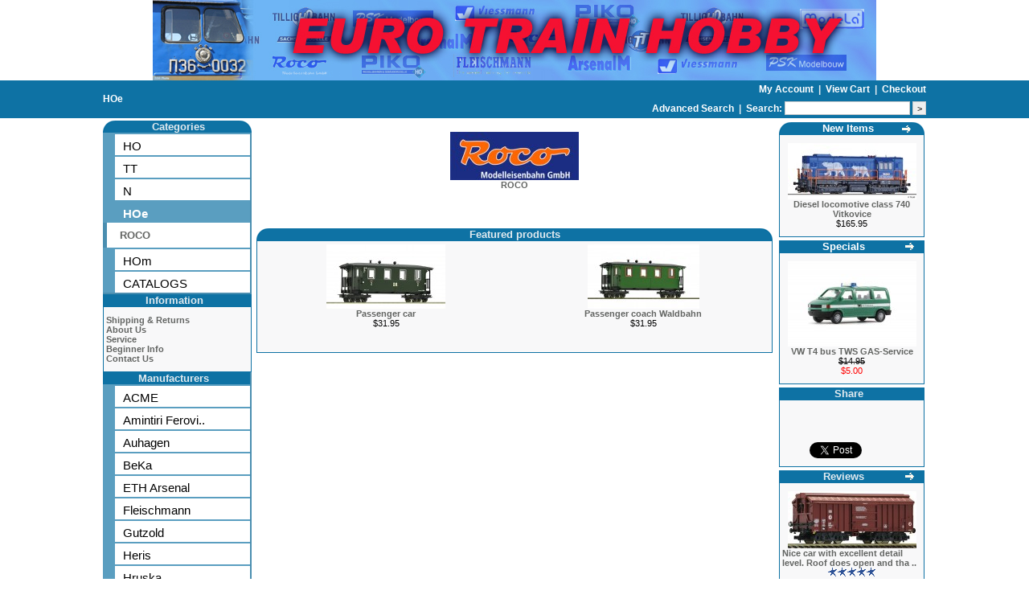

--- FILE ---
content_type: text/html
request_url: https://www.eurotrainhobby.com/hoe-scale/c89?PHPSESSID=ca4ihid7fc9cih3c9uqb5qn641
body_size: 5061
content:
<!DOCTYPE HTML PUBLIC "-//W3C//DTD HTML 4.01 Transitional//EN" "http://www.w3.org/TR/html4/loose.dtd">
<html xmlns:fb="http://ogp.me/ns/fb#" dir="LTR" lang="en">
<head>
<script type="text/javascript">
var _prum = [['id', '53dad3efabe53db36f21b45f'],
                  <span itemprop="price" style="display: none;"></span>
             ['mark', 'firstbyte', (new Date()).getTime()]];
(function() {
    var s = document.getElementsByTagName('script')[0]
      , p = document.createElement('script');
    p.async = 'async';
    p.src = '//rum-static.pingdom.net/prum.min.js';
    s.parentNode.insertBefore(p, s);
})();
</script>
<meta property="og:title" content=" HOe"/>
<meta property="og:type" content="website"/>
<meta property="og:url" content="http://www.eurotrainhobby.com/hoe-scale/c89?PHPSESSID=ca4ihid7fc9cih3c9uqb5qn641"/>
<meta property="og:description" content="&lt;h1&gt;HOe&lt;h1&gt; model railroad scale trains and accessories"/>
<meta property="fb:app_id" content="333057103417488"/>
<meta property="fb:admins" content="631278618"/>
<meta name="google-site-verification" content="56VfbUjOkOJSVO3DaTZXtnjdGgSbj7ifWZ-CRBcRGkk" />
<meta http-equiv="Content-Language" content="en-us">
<meta http-equiv="Content-Type" content="text/html; charset=utf-8">
<meta name="msvalidate.01" content="DEBFB5039732E6C3F21E8E75CF4A175B" />
<meta name="Description" content="model railroad scale trains and accessories">
<meta name="KeyWords" content="Euro Train Hobby, Roco, Tillig, Roco diesel, Auhagen,Fleischmann, ACME, A.C.M.E., Preiser, Viessmann, Arsenal M, MTB, HERIS, Amintiri Ferovi, TT scale, HO scale, N scale, Roco Minitanks, Minitanks, Roco electric, Roco steam">
<title> HOe EuroTrainHobby</title>
<base href="https://www.eurotrainhobby.com/">
<link rel="stylesheet" type="text/css" href="stylesheet.css">
<script type="text/javascript">

  var _gaq = _gaq || [];
  _gaq.push(['_setAccount', 'UA-2069603-1']);

    _gaq.push(['_trackPageview']);

  (function() {
    var ga = document.createElement('script'); ga.type = 'text/javascript'; ga.async = true;
    ga.src = ('https:' == document.location.protocol ? 'https://ssl' : 'http://www') + '.google-analytics.com/ga.js';
    var s = document.getElementsByTagName('script')[0]; s.parentNode.insertBefore(ga, s);
  })();

</script>

<!-- Place this render call where appropriate -->
<script type="text/javascript">
  (function() {
  var po = document.createElement('script'); po.type = 'text/javascript'; po.async = true;
  po.src = 'https://apis.google.com/js/plusone.js';
  var s = document.getElementsByTagName('script')[0]; s.parentNode.insertBefore(po, s);
  })();
</script>

<!-- Google Analytics Social Button Tracking -->
<script type="text/javascript" src="/ga_social_tracking.js"></script>

<!-- Load Twitter JS-API asynchronously -->
<script type="text/javascript">
(function(){
var twitterWidgets = document.createElement('script');
twitterWidgets.type = 'text/javascript';
twitterWidgets.async = true;
twitterWidgets.src = 'https://platform.twitter.com/widgets.js';
// Setup a callback to track once the script loads.
twitterWidgets.onload = _ga.trackTwitter;
document.getElementsByTagName('head')[0].appendChild(twitterWidgets);
})();
</script>

</head>
<body align="center">
<!-- header //-->

<div id="header">
  <div id="mcaffee">
    <!-- START SCANALERT CODE -->
    <a target="_blank" href="https://www.mcafeesecure.com/RatingVerify?ref=www.eurotrainhobby.com">
      <img width="94" height="54" border="0" src="https://images.scanalert.com/meter/www.eurotrainhobby.com/13.gif" oncontextmenu="alert('Copying Prohibited by Law - McAfee Secure is a Trademark of McAfee, Inc.'); return false;">
    </a>
    <!-- END SCANALERT CODE -->
  </div>
  <div id="header_image">
  <div id="image">
    <a href="http://www.eurotrainhobby.com">
      <img src="/images/banner1.jpg" border="0" alt="" width="900" height="100">    </a>
  </div>

  </div>
</div>

<table border="0" align="center" width="100%" cellspacing="0" cellpadding="1">
  <tr>
      <td class="headerNavigation">
<table class="full_table">
  <tr class="headerNavigation">
    <td class="headerNavigation left">
      <span xmlns:v="http://rdf.data-vocabulary.org/#">
      <h1></span><a itemprop="url" href="https://www.eurotrainhobby.com/hoe-scale/c89?PHPSESSID=dh2ll23f5u7lfb34mee2p0t3j4" rel="v:url" property="v:title" class="headerNavigation" title="HOe">HOe</a><h1>      </span>
    </td>
    <td valign="top" class="headerNavigation" style="text-align: right;">
            <a href="https://www.eurotrainhobby.com/account.php?PHPSESSID=dh2ll23f5u7lfb34mee2p0t3j4" class="headerNavigation" rel="noindex,nofollow">
      My Account      </a>
      &nbsp;|&nbsp;
      <a href="https://www.eurotrainhobby.com/shopping_cart.php?PHPSESSID=dh2ll23f5u7lfb34mee2p0t3j4" class="headerNavigation" rel="noindex,nofollow">
      View Cart            </a>
      &nbsp;|&nbsp;
      <a href="https://www.eurotrainhobby.com/checkout_shipping.php?PHPSESSID=dh2ll23f5u7lfb34mee2p0t3j4" class="headerNavigation" rel="noindex,nofollow">
      Checkout      </a>

      <br />
      <div id="spacer">&nbsp;</div>
      <a href="https://www.eurotrainhobby.com/advanced_search.php?PHPSESSID=dh2ll23f5u7lfb34mee2p0t3j4" class="headerNavigation" rel="noindex,nofollow">
      <b>Advanced Search</b>
      </a>
      &nbsp;|&nbsp;
      <form id="quick_search" action="https://www.eurotrainhobby.com/advanced_search_result.php" method="get">
      <b>Search: </b><input type="text" name="keywords" id="keywords" size="10" style="height: 13px; border: 1px solid #CCC;">      <input type="submit" value=">" style="height: 17px; width: 17px; padding: 0px; border: 1px solid #CCC;" />
    </form>

    </td>
  </tr>

</table>
    </td>
    </tr>
    </table>
<!-- header_eof //-->

<!-- body //-->
<table class="full_table">
  <tr>
    <td width="185" valign="top">
      <table border="0" width="185" cellspacing="0" cellpadding="0">
        <!-- left_navigation //-->
        <!-- categories //-->
<tr>
<td>
<table border="0" width="100%" cellspacing="0" cellpadding="0">
  <tr>
    <td height="14" class="infoBoxHeading"><img src="/images/infobox/corner_left.gif" border="0" alt="" width="15" height="15"></td>
    <td width="100%" height="14" style="padding: 0px 0px 0px 3px;" class="infoBoxHeading">Categories</td>
    <td height="14" class="infoBoxHeading" nowrap><img src="/images/infobox/corner_right.gif" border="0" alt="" width="15" height="15"></td>
  </tr>
</table>
 <ul class="outer_ul"><li><a class="menu_l" href="https://www.eurotrainhobby.com/ho-scale/c1?PHPSESSID=dh2ll23f5u7lfb34mee2p0t3j4">HO</a><a class="menu_l" href="https://www.eurotrainhobby.com/tt-scale/c105?PHPSESSID=dh2ll23f5u7lfb34mee2p0t3j4">TT</a><a class="menu_l" href="https://www.eurotrainhobby.com/n-scale/c95?PHPSESSID=dh2ll23f5u7lfb34mee2p0t3j4">N</a><a class="menu_l selected" href="https://www.eurotrainhobby.com/hoe-scale/c89?PHPSESSID=dh2ll23f5u7lfb34mee2p0t3j4">HOe</a><ul class="inner_ul_man"><li><a class="menu_inner" href="https://www.eurotrainhobby.com/roco/c90?PHPSESSID=dh2ll23f5u7lfb34mee2p0t3j4">ROCO</a></li></ul>
<a class="menu_l" href="https://www.eurotrainhobby.com/hom-scale/c92?PHPSESSID=dh2ll23f5u7lfb34mee2p0t3j4">HOm</a><a class="menu_l" href="https://www.eurotrainhobby.com/catalogs/c186?PHPSESSID=dh2ll23f5u7lfb34mee2p0t3j4">CATALOGS</a></li></ul>
</td>
</tr>
<!-- categories_eof //-->
<!-- information //-->
          <tr>
            <td>
<table border="0" width="100%" cellspacing="0" cellpadding="0">
  <tr>
    <td width="100%" height="14" style="padding: 0px 0px 0px 3px;" class="infoBoxHeading">Information</td>
    <td height="14" class="infoBoxHeading" nowrap><img src="/images/pixel_trans.gif" border="0" alt="" width="11" height="14"></td>
  </tr>
</table>
<table border="0" width="100%" cellspacing="0" cellpadding="1" class="infoBox">
  <tr>
    <td><table border="0" width="100%" cellspacing="0" cellpadding="3" class="infoBoxContents">
  <tr>
    <td><img src="/images/pixel_trans.gif" border="0" alt="" width="100" height="1"></td>
  </tr>
  <tr>
    <td class="boxText"><a href="https://www.eurotrainhobby.com/shipping.php?PHPSESSID=dh2ll23f5u7lfb34mee2p0t3j4">Shipping &amp; Returns</a><br><a href="https://www.eurotrainhobby.com/conditions.php?PHPSESSID=dh2ll23f5u7lfb34mee2p0t3j4">About Us</a><br><a href="https://www.eurotrainhobby.com/service.php?PHPSESSID=dh2ll23f5u7lfb34mee2p0t3j4">Service</a><br><a href="https://www.eurotrainhobby.com/beginner.php?PHPSESSID=dh2ll23f5u7lfb34mee2p0t3j4">Beginner Info</a><br><a href="https://www.eurotrainhobby.com/contact_us.php?PHPSESSID=dh2ll23f5u7lfb34mee2p0t3j4">Contact Us</a></td>
  </tr>
  <tr>
    <td><img src="/images/pixel_trans.gif" border="0" alt="" width="100" height="1"></td>
  </tr>
</table>
</td>
  </tr>
</table>
            </td>
          </tr>
<!-- information_eof //-->
<!-- manufacturers //-->
<tr>
  <td>
    <ul class="outer_ul">
      <li>
    <table border="0" width="100%" cellspacing="0" cellpadding="0">
  <tr>
    <td width="100%" height="14" style="padding: 0px 0px 0px 3px;" class="infoBoxHeading">Manufacturers</td>
    <td height="14" class="infoBoxHeading" nowrap><img src="/images/pixel_trans.gif" border="0" alt="" width="11" height="14"></td>
  </tr>
</table>
<a class="menu_l" href="https://www.eurotrainhobby.com/acme/m31?PHPSESSID=dh2ll23f5u7lfb34mee2p0t3j4">ACME</a><a class="menu_l" href="https://www.eurotrainhobby.com/amintiri-ferovi/m44?PHPSESSID=dh2ll23f5u7lfb34mee2p0t3j4">Amintiri Ferovi..</a><a class="menu_l" href="https://www.eurotrainhobby.com/auhagen/m1?PHPSESSID=dh2ll23f5u7lfb34mee2p0t3j4">Auhagen</a><a class="menu_l" href="https://www.eurotrainhobby.com/beka/m2?PHPSESSID=dh2ll23f5u7lfb34mee2p0t3j4">BeKa</a><a class="menu_l" href="https://www.eurotrainhobby.com/eth-arsenal/m4?PHPSESSID=dh2ll23f5u7lfb34mee2p0t3j4">ETH Arsenal</a><a class="menu_l" href="https://www.eurotrainhobby.com/fleischmann/m5?PHPSESSID=dh2ll23f5u7lfb34mee2p0t3j4">Fleischmann</a><a class="menu_l" href="https://www.eurotrainhobby.com/gutzold/m6?PHPSESSID=dh2ll23f5u7lfb34mee2p0t3j4">Gutzold</a><a class="menu_l" href="https://www.eurotrainhobby.com/heris/m37?PHPSESSID=dh2ll23f5u7lfb34mee2p0t3j4">Heris</a><a class="menu_l" href="https://www.eurotrainhobby.com/hruska/m7?PHPSESSID=dh2ll23f5u7lfb34mee2p0t3j4">Hruska</a><a class="menu_l" href="https://www.eurotrainhobby.com/ls-models/m28?PHPSESSID=dh2ll23f5u7lfb34mee2p0t3j4">LS Models</a><a class="menu_l" href="https://www.eurotrainhobby.com/miniaturmodelle/m9?PHPSESSID=dh2ll23f5u7lfb34mee2p0t3j4">MiniaturModelle</a><a class="menu_l" href="https://www.eurotrainhobby.com/mtb/m33?PHPSESSID=dh2ll23f5u7lfb34mee2p0t3j4">MTB</a><a class="menu_l" href="https://www.eurotrainhobby.com/peresvet/m10?PHPSESSID=dh2ll23f5u7lfb34mee2p0t3j4">Peresvet</a><a class="menu_l" href="https://www.eurotrainhobby.com/preiser/m29?PHPSESSID=dh2ll23f5u7lfb34mee2p0t3j4">Preiser</a><a class="menu_l" href="https://www.eurotrainhobby.com/psk-modelbouw/m27?PHPSESSID=dh2ll23f5u7lfb34mee2p0t3j4">PSK Modelbouw</a><a class="menu_l" href="https://www.eurotrainhobby.com/roco/m11?PHPSESSID=dh2ll23f5u7lfb34mee2p0t3j4">Roco</a><a class="menu_l" href="https://www.eurotrainhobby.com/sachsenmodelle/m12?PHPSESSID=dh2ll23f5u7lfb34mee2p0t3j4">Sachsenmodelle</a><a class="menu_l" href="https://www.eurotrainhobby.com/sudexpress/m30?PHPSESSID=dh2ll23f5u7lfb34mee2p0t3j4">Sudexpress</a><a class="menu_l" href="https://www.eurotrainhobby.com/tillig/m13?PHPSESSID=dh2ll23f5u7lfb34mee2p0t3j4">Tillig</a><a class="menu_l" href="https://www.eurotrainhobby.com/tillighoehom/m47?PHPSESSID=dh2ll23f5u7lfb34mee2p0t3j4">Tillig_HOe_HOm</a><a class="menu_l" href="https://www.eurotrainhobby.com/tt-model/m14?PHPSESSID=dh2ll23f5u7lfb34mee2p0t3j4">TT Model</a><a class="menu_l" href="https://www.eurotrainhobby.com/viessmann/m16?PHPSESSID=dh2ll23f5u7lfb34mee2p0t3j4">Viessmann</a><a class="menu_l" href="https://www.eurotrainhobby.com/vk-modelle/m34?PHPSESSID=dh2ll23f5u7lfb34mee2p0t3j4">VK Modelle</a>      </li>
    </ul>
  </td>
</tr>
<!-- manufacturers_eof //-->
        <!-- left_navigation_eof //-->
      </table>
    </td>
    <!-- body_text //-->
        <td width="100%" valign="top"><table border="0" width="100%" cellspacing="0" cellpadding="0">
      <tr>
        <td><table border="0" width="100%" cellspacing="0" cellpadding="0">
          <tr>
            <td class="pageHeading"></td>
            <td class="pageHeading" align="right"></td>
          </tr>
        </table></td>
      </tr>
      <tr>
        <td><img src="/images/pixel_trans.gif" border="0" alt="" width="100" height="10"></td>
      </tr>
      <tr>
        <td><table border="0" width="100%" cellspacing="0" cellpadding="2">
          <tr>
            <td><table border="0" width="100%" cellspacing="0" cellpadding="2">
              <tr>
                <td align="center" class="smallText" width="33%" valign="bottom"><a href="https://www.eurotrainhobby.com/roco/c90?PHPSESSID=dh2ll23f5u7lfb34mee2p0t3j4"><img src="/images/logo_Roco.jpg|width160|height100" border="0" alt="ROCO" title="ROCO"><br>ROCO</a></td>
              </tr>
            </table></td>
          </tr>
          <tr>
            <td><img src="/images/pixel_trans.gif" border="0" alt="" width="100" height="10"></td>
          </tr>
          <tr>
            <td><table border="0" width="100%" cellspacing="0" cellpadding="0">
  <tr>
    <td height="14" class="infoBoxHeading"><img src="/images/infobox/corner_left.gif" border="0" alt="" width="15" height="15"></td>
    <td height="14" class="infoBoxHeading" width="100%">Featured products</td>
    <td height="14" class="infoBoxHeading"><img src="/images/infobox/corner_right.gif" border="0" alt="" width="15" height="15"></td>
  </tr>
</table>
<table border="0" width="100%" cellspacing="0" cellpadding="1" class="infoBox">
  <tr>
    <td><table border="0" width="100%" cellspacing="0" cellpadding="4" class="infoBoxContents">
  <tr>
    <td align="center" class="smallText" width="33%" valign="top"><a href="https://www.eurotrainhobby.com/roco-passenger-car/p15942?PHPSESSID=dh2ll23f5u7lfb34mee2p0t3j4"><img src="/images/pictures/Roco/Roco-34060.jpg|width160|height80" border="0" alt="Passenger car" title="Passenger car"></a><br><a href="https://www.eurotrainhobby.com/roco-passenger-car/p15942?PHPSESSID=dh2ll23f5u7lfb34mee2p0t3j4">Passenger car</a><br>$31.95</td>
    <td align="center" class="smallText" width="33%" valign="top"><a href="https://www.eurotrainhobby.com/roco-passenger-coach-waldbahn/p15943?PHPSESSID=dh2ll23f5u7lfb34mee2p0t3j4"><img src="/images/pictures/Roco/Roco-34063.jpg|width160|height80" border="0" alt="Passenger coach Waldbahn" title="Passenger coach Waldbahn"></a><br><a href="https://www.eurotrainhobby.com/roco-passenger-coach-waldbahn/p15943?PHPSESSID=dh2ll23f5u7lfb34mee2p0t3j4">Passenger coach Waldbahn</a><br>$31.95</td>
  </tr>
</table>
</td>
  </tr>
</table>
</td>
          </tr>
        </table></td>
      </tr>
    </table></td>
<!-- body_text_eof //-->
<td width="185" valign="top"><table border="0" width="185" cellspacing="0" cellpadding="2">
<!-- right_navigation //-->
<!-- whats_new //-->
          <tr>
            <td>
<table border="0" width="100%" cellspacing="0" cellpadding="0">
  <tr>
    <td height="14" class="infoBoxHeading"><img src="/images/infobox/corner_left.gif" border="0" alt="" width="15" height="15"></td>
    <td width="100%" height="14" style="padding: 0px 0px 0px 3px;" class="infoBoxHeading"><a style="color: #FFF;" href="https://www.eurotrainhobby.com/products_new.php?PHPSESSID=dh2ll23f5u7lfb34mee2p0t3j4">New Items</a></td>
    <td height="14" class="infoBoxHeading" nowrap><a href="https://www.eurotrainhobby.com/products_new.php?PHPSESSID=dh2ll23f5u7lfb34mee2p0t3j4"><img src="/images/infobox/arrow_right.gif" border="0" alt="more" title="more" width="13" height="13"></a><img src="/images/infobox/corner_right.gif" border="0" alt="" width="15" height="15"></td>
  </tr>
</table>
<table border="0" width="100%" cellspacing="0" cellpadding="1" class="infoBox">
  <tr>
    <td><table border="0" width="100%" cellspacing="0" cellpadding="3" class="infoBoxContents">
  <tr>
    <td><img src="/images/pixel_trans.gif" border="0" alt="" width="100" height="1"></td>
  </tr>
  <tr>
    <td align="center" class="boxText"><a href="https://www.eurotrainhobby.com/tillig-diesel-locomotive-class-740-vitko/p16526?PHPSESSID=dh2ll23f5u7lfb34mee2p0t3j4"><img src="/images/pictures/Tillig/02765.jpg|width160" border="0" alt="Diesel locomotive class 740 Vitkovice" title="Diesel locomotive class 740 Vitkovice"></a><br><a href="https://www.eurotrainhobby.com/tillig-diesel-locomotive-class-740-vitko/p16526?PHPSESSID=dh2ll23f5u7lfb34mee2p0t3j4">Diesel locomotive class 740 Vitkovice</a><br>$165.95</td>
  </tr>
  <tr>
    <td><img src="/images/pixel_trans.gif" border="0" alt="" width="100" height="1"></td>
  </tr>
</table>
</td>
  </tr>
</table>
            </td>
          </tr>
<!-- whats_new_eof //-->
<!-- specials //-->
          <tr>
            <td>
<table border="0" width="100%" cellspacing="0" cellpadding="0">
  <tr>
    <td width="100%" height="14" style="padding: 0px 0px 0px 3px;" class="infoBoxHeading"><a style="color: #FFF;" href="https://www.eurotrainhobby.com/specials.php?PHPSESSID=dh2ll23f5u7lfb34mee2p0t3j4">Specials</a></td>
    <td height="14" class="infoBoxHeading" nowrap><a href="https://www.eurotrainhobby.com/specials.php?PHPSESSID=dh2ll23f5u7lfb34mee2p0t3j4"><img src="/images/infobox/arrow_right.gif" border="0" alt="more" title="more" width="13" height="13"></a><img src="/images/pixel_trans.gif" border="0" alt="" width="11" height="14"></td>
  </tr>
</table>
<table border="0" width="100%" cellspacing="0" cellpadding="1" class="infoBox">
  <tr>
    <td><table border="0" width="100%" cellspacing="0" cellpadding="3" class="infoBoxContents">
  <tr>
    <td><img src="/images/pixel_trans.gif" border="0" alt="" width="100" height="1"></td>
  </tr>
  <tr>
    <td align="center" class="boxText"><a href="https://www.eurotrainhobby.com/roco-vw-t4-bus-tws-gas-service/p15014?PHPSESSID=dh2ll23f5u7lfb34mee2p0t3j4"><img src="/images/pictures/Roco/Roco-01479.jpg|width160" border="0" alt="VW T4 bus TWS GAS-Service" title="VW T4 bus TWS GAS-Service"></a><br><a href="https://www.eurotrainhobby.com/roco-vw-t4-bus-tws-gas-service/p15014?PHPSESSID=dh2ll23f5u7lfb34mee2p0t3j4">VW T4 bus TWS GAS-Service</a><br><s>$14.95</s><br><span class="productSpecialPrice">$5.00</span></td>
  </tr>
  <tr>
    <td><img src="/images/pixel_trans.gif" border="0" alt="" width="100" height="1"></td>
  </tr>
</table>
</td>
  </tr>
</table>
            </td>
          </tr>
<!-- specials_eof //-->
<!-- share //-->
          <tr>
            <td>
<table border="0" width="100%" cellspacing="0" cellpadding="0">
  <tr>
    <td width="100%" height="14" style="padding: 0px 0px 0px 3px;" class="infoBoxHeading">Share</td>
    <td height="14" class="infoBoxHeading" nowrap><img src="/images/pixel_trans.gif" border="0" alt="" width="11" height="14"></td>
  </tr>
</table>
<table border="0" width="100%" cellspacing="0" cellpadding="1" class="infoBox">
  <tr>
    <td><table border="0" width="100%" cellspacing="0" cellpadding="3" class="infoBoxContents">
  <tr>
    <td><img src="/images/pixel_trans.gif" border="0" alt="" width="100" height="1"></td>
  </tr>
  <tr>
    <td align="center" class="boxText">
<div class="like_button">
<fb:like send="true" width="50" show_faces="false" data-layout="button_count" font="">
<script type="text/javascript">_ga.trackFacebook();</script>
</fb:like>
</div>

<div class="like_button">
<!-- Place this tag where you want the +1 button to render -->
<div class="g-plusone" data-size="medium"></div>
</div>

<div class="like_button">
<a href="https://twitter.com/share?url=http%3A%2F%2Fwww.eurotrainhobby.com%2Fhoe-scale%2Fc89%3FPHPSESSID%3Dca4ihid7fc9cih3c9uqb5qn641&text=Take a look at what I found on EuroTrainHobby.com" class="twitter-share-button" data-lang="en">Tweet</a>
</div></td>
  </tr>
  <tr>
    <td><img src="/images/pixel_trans.gif" border="0" alt="" width="100" height="1"></td>
  </tr>
</table>
</td>
  </tr>
</table>
            </td>
          </tr>

<!-- tell_a_friend_eof //-->
<!-- reviews //-->
          <tr>
            <td>
<table border="0" width="100%" cellspacing="0" cellpadding="0">
  <tr>
    <td width="100%" height="14" style="padding: 0px 0px 0px 3px;" class="infoBoxHeading">Reviews</td>
    <td height="14" class="infoBoxHeading" nowrap><a href="https://www.eurotrainhobby.com/reviews.php?PHPSESSID=dh2ll23f5u7lfb34mee2p0t3j4"><img src="/images/infobox/arrow_right.gif" border="0" alt="more" title="more" width="13" height="13"></a><img src="/images/pixel_trans.gif" border="0" alt="" width="11" height="14"></td>
  </tr>
</table>
<table border="0" width="100%" cellspacing="0" cellpadding="1" class="infoBox">
  <tr>
    <td><table border="0" width="100%" cellspacing="0" cellpadding="3" class="infoBoxContents">
  <tr>
    <td><img src="/images/pixel_trans.gif" border="0" alt="" width="100" height="1"></td>
  </tr>
  <tr>
    <td class="boxText"><div align="center"><a href="https://www.eurotrainhobby.com/product_reviews_info.php/products_id/14030/reviews_id/59?PHPSESSID=dh2ll23f5u7lfb34mee2p0t3j4"><img src="/images/pictures/Fleischmann/Fleischmann-539202.jpg|width160" border="0" alt="Swing roof car type Taes887" title="Swing roof car type Taes887"></a></div><a href="https://www.eurotrainhobby.com/product_reviews_info.php/products_id/14030/reviews_id/59?PHPSESSID=dh2ll23f5u7lfb34mee2p0t3j4">Nice car with excellent detail level. Roof does open and tha ..</a><br><div align="center"><img src="/images/stars_5.gif" border="0" alt="5 of 5 Stars!" title="5 of 5 Stars!" width="59" height="11"></div></td>
  </tr>
  <tr>
    <td><img src="/images/pixel_trans.gif" border="0" alt="" width="100" height="1"></td>
  </tr>
</table>
</td>
  </tr>
</table>
            </td>
          </tr>
<!-- reviews_eof //-->
<!-- right_navigation_eof //-->
    </table></td>
  </tr>
</table>
<!-- body_eof //-->

<!-- footer //-->
<table border="0" width="100%" cellspacing="0" cellpadding="1">
  <tr class="footer">
    <td>
      &nbsp;
    </td>
      </tr>
</table>
<br>
  <table border="0" width="100%" cellspacing="0" cellpadding="0">
    <tr>
      <td align="center" class="smallText">
        Copyright &copy; 2026 <a href="http://www.eurotrainhobby.com">Euro Train Hobby Inc.</a>      </td>
    </tr>
  </table>
  
    <script src="/jquery-1.5.2.min.js"></script>
    <script src="/common.js"></script>
    <script src="/session_tracker.js"></script>

    <script type="text/javascript" src="/slimbox.js"></script>
    <script type="text/javascript" src="/jqModal.js"></script>

    <script src="/jqzoom/js/jquery.jqzoom-core.js"></script>
    <script src="/colorbox.js"></script>
    <script src="/product_detail.js"></script>
    <script language="javascript"><!--

$(document).ready(function(){
    $('#image_zoom').jqzoom({zoomType: 'standard',
                             title: false,
                             zoomWidth: 300,
                             zoomHeight: 300,
                             xOffset: 10,
                             yOffset: 0,
                             lens: true,
                             preloadImages: false});
});

function popupWindow(url) {
  window.open(url,'popupWindow','toolbar=no,location=no,directories=no,status=no,menubar=no,scrollbars=no,resizable=yes,copyhistory=no,width=100,height=100,screenX=150,screenY=150,top=150,left=150')
}

</script>

<div id="fb-root"></div>

<script>
  (function(d, s, id) {
    var js, fjs = d.getElementsByTagName(s)[0];
    if (d.getElementById(id)) return;
    js = d.createElement(s); js.id = id;
    js.src = "//connect.facebook.net/en_US/all.js#xfbml=1&appId=333057103417488";
    fjs.parentNode.insertBefore(js, fjs);
    }(document, 'script', 'facebook-jssdk'));
</script>

<script>
  !function(d,s,id){var js,fjs=d.getElementsByTagName(s)[0];if(!d.getElementById(id)){js=d.createElement(s);js.id=id;js.src="//platform.twitter.com/widgets.js";fjs.parentNode.insertBefore(js,fjs);}}(document,"script","twitter-wjs");
</script>

<!-- footer_eof //-->
<br>
</body>
</html>


--- FILE ---
content_type: text/html; charset=utf-8
request_url: https://accounts.google.com/o/oauth2/postmessageRelay?parent=https%3A%2F%2Fwww.eurotrainhobby.com&jsh=m%3B%2F_%2Fscs%2Fabc-static%2F_%2Fjs%2Fk%3Dgapi.lb.en.2kN9-TZiXrM.O%2Fd%3D1%2Frs%3DAHpOoo_B4hu0FeWRuWHfxnZ3V0WubwN7Qw%2Fm%3D__features__
body_size: 160
content:
<!DOCTYPE html><html><head><title></title><meta http-equiv="content-type" content="text/html; charset=utf-8"><meta http-equiv="X-UA-Compatible" content="IE=edge"><meta name="viewport" content="width=device-width, initial-scale=1, minimum-scale=1, maximum-scale=1, user-scalable=0"><script src='https://ssl.gstatic.com/accounts/o/2580342461-postmessagerelay.js' nonce="9SFtrH40eCASxolxHb8Cew"></script></head><body><script type="text/javascript" src="https://apis.google.com/js/rpc:shindig_random.js?onload=init" nonce="9SFtrH40eCASxolxHb8Cew"></script></body></html>